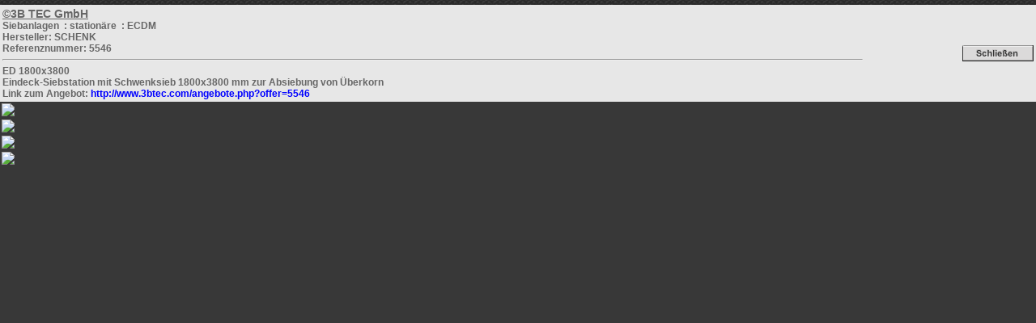

--- FILE ---
content_type: text/html; charset=utf-8
request_url: https://3btec.com/mehr.php?id=5546&typ=ECDM
body_size: 1762
content:
<html>
<head>
<title>Siebanlagen-: stationäre-</title>
<meta http-equiv="Content-Type" content="text/html;charset=UTF-8">
<link rel="stylesheet" href="style.css" type="text/css">
</head>
<body bgcolor="#383838" text="#000000" leftmargin="0" topmargin="0" marginwidth="0" marginheight="0" link="#CCCCCC" vlink="#CCCCCC" alink="#CCCCCC">

<table width="100%" border="0" cellspacing="0" cellpadding="3">
  <tr><td bgcolor="#000000" colspan="2" background="images/hintergr_oben.gif"></td></tr>
  <tr><td class=dgrau bgcolor=#e7e7e7 >
           <a href='http://www.3btec.com/angebote.php' target='_blank' class=linknav >&copy;3B TEC GmbH</a><br><b>Siebanlagen&nbsp;&nbsp;: stationäre&nbsp;&nbsp;: ECDM<br>Hersteller: SCHENK<br>Referenznummer: 5546<BR><HR><b>ED 1800x3800</b><br>
		  Eindeck-Siebstation mit Schwenksieb 1800x3800 mm
zur Absiebung von Überkorn          <br> <b> Link zum Angebot: <a href='http://www.3btec.com/angebote.php?offer=5546' 'target='_blank'><font color='blue'>http://www.3btec.com/angebote.php?offer=5546</font></a></b><br>    </td>
   <td bgcolor=#e7e7e7 align=right>
   <a href="javascript:self.close()" class=a-dgrau><img src="images/close.gif" width="88" height="20" border="0"></a></td>
  </tr>
	</table>
	      <table border="0" cellspacing="0" cellpadding="2"><tr>
        <td valign=top><img src='/bilder/02-01-00-383-ECDM-5546_1.jpg' border='0'></td></tr><tr><td valign=top><img src='/bilder/02-01-00-383-ECDM-5546_2.jpg' border='0'></td></tr><tr><td valign=top><img src='/bilder/02-01-00-383-ECDM-5546_3.jpg' border='0'></td></tr><tr><td valign=top><img src='/bilder/02-01-00-383-ECDM-5546_4.jpg' border='0'></td></tr><tr>      </tr></table>

</body>
</html>
      </tr></table>

</body>
</html>
